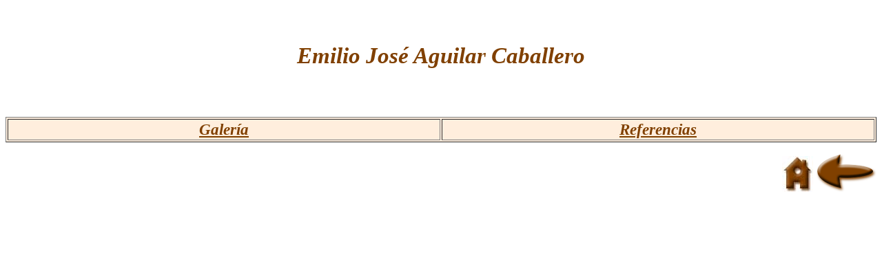

--- FILE ---
content_type: text/html
request_url: https://www.interars.com/artistas/aguilar_c_emilio/index.htm
body_size: 388
content:
<html>

<head>
<meta name="description" content="INTERARS, the arts' gate on the web.CRISTOBAL TOLEDO - INTERARS, el portal del arte en Internet.">
<meta name="keywords" content="artistas, artist, painter, celebrities, ars, art, oil, sculpture, jawary, joyeria, oleo, escultura, pintura, arte, dise�o, artistas, obra, anuncio, arts, sail, auction, ventas, subastas, interars, publicidad, veta, subasta, publica, internet, web, link.">
<title>P�gina principal de Emilio Jos� Aguilar Caballero en www.interars.com</title>
</head>

<body bgcolor="#FFFFFF" text="#000000">

<p align="center"><big><big><big><em><strong><font color="#804000"><big>&nbsp;&nbsp;&nbsp;
</big></font></strong></em></big></big></big></p>

<p align="center"><big><big><big><em><strong><font color="#804000"><big>Emilio Jos�
Aguilar Caballero</big></font></strong></em></big></big></big></p>

<p align="center"><big><big><big><em><strong><font color="#804000"><big>&nbsp;&nbsp; </big></font></strong></em></big></big></big></p>

<table border="1" width="100%" bgcolor="#FFEEDD">
  <tr>
    <td width="50%" align="center"><p align="center"><a href="obras.htm"><u><font color="#804000"><big><big><strong><em>Galer�a</em></strong></big></big></font></u></a></td>
    <td width="50%" align="center"><a href="contacto.htm"><u><font color="#804000"><big><big><strong><em>Referencias</em></strong></big></big></font></u></a></td>
  </tr>
</table>

<p align="right"><a href="http://www.interars.com"><img src="../otros/casainterars.jpg" alt="WWW.INTERARS.COM" border="0" WIDTH="45" HEIGHT="52"></a> <a href="javascript:history.back()"><img src="../otros/back.gif" alt="BACK - ATR�S" border="0" WIDTH="88" HEIGHT="56"></a></p>
</body>
</html>
